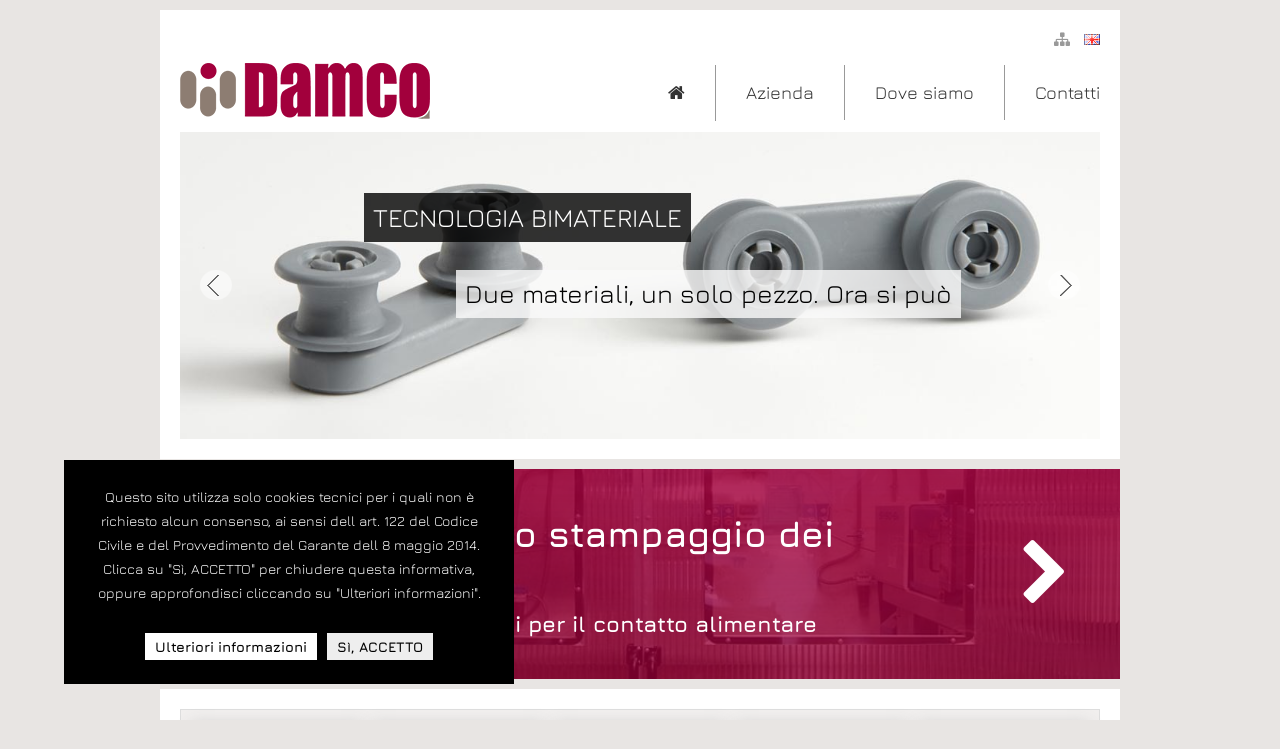

--- FILE ---
content_type: text/html
request_url: http://damco-srl.com/
body_size: 16170
content:
<!DOCTYPE html>
<html lang="it">
<head>
<!-- Google tag (gtag.js) -->
<script async src="https://www.googletagmanager.com/gtag/js?id=G-9J5V7G5SB8"></script>
<script>
  window.dataLayer = window.dataLayer || [];
  function gtag(){dataLayer.push(arguments);}
  gtag('js', new Date());

  gtag('config', 'G-9J5V7G5SB8');
</script>

<meta charset="UTF-8">
<meta name="viewport" content="width=device-width, initial-scale=1.0">
<meta http-equiv="X-UA-Compatible" content="ie=edge">
<title>Damco - Tecnologia bimateriale, iniezione a gas, stampaggio tecnico</title>
<meta name="description" content="Damco srl produce particolari in materiale termoplastico, tecnologia bimateriale sostitutiva alla saldatura, iniezione a gas per svuotamento, stampaggio tecnico" />
<meta name="keywords" content="damco srl, materiale termoplastico, tecnologia bimateriale sostitutiva alla saldatura, iniezione a gas per svuotamento, stampaggio tecnico, particolari senza saldature, minima deformazione, massima precisione, trasduttore di luce realizzato in policarbonato, tecnica di coiniezione a ciclo unico automatizzato, particolari assemblati ma privi di saldature, tecniche tradizionali di saldatura, lama calda, ultrasuoni, particolari con cavità interne, ciclo di stampaggio, oblò in policarbonato con inserto costampato, telaio con molle tasti realizzato in POM, condotto realizzato in PA6, elettrodomestico,  automotive, elettromeccanico, biomedicale, vivaismo, packaging, materiali ABS, PE, PP, PA, PC, POM, naturali, additivati, tecnopolimeri IXEF PPS, PPO,senza ricorrere alla saldatura"/>
<link href="css/stile.css" rel="stylesheet" type="text/css" />

<script src='https://www.google.com/recaptcha/api.js' async defer></script>

<!-- recensioni -->
<script src="https://apps.elfsight.com/p/platform.js" defer></script>
<!--fine recensioni -->

<!-- ********************* BXSLIDER ********************* -->
<!-- jQuery library (served from Google) -->
<script type="text/javascript" src="//ajax.googleapis.com/ajax/libs/jquery/1.8.2/jquery.min.js"></script>
<!-- bxSlider Javascript file -->
<script type="text/javascript" src="bx_slider/jquery.bxslider.min.js"></script>
<!-- bxSlider CSS file -->
<link href="bx_slider/jquery.bxslider.min.css" rel="stylesheet" />

<script type="text/javascript">
    $(document).ready(function(){
	$('.bxslider').bxSlider({
		mode: 'fade',
		auto: true,
		pause: 8000,
		controls: true, //freccie prev/next
		pager: false // pallini

	});
    });
</script>

<!-- ********************* FINE BXSLIDER ********************* -->

<link rel="stylesheet" href="https://maxcdn.bootstrapcdn.com/font-awesome/4.6.1/css/font-awesome.min.css">


<!-- /////////////////  menu //////////////////-->
<link rel="stylesheet" href="menu/styles.css"/>
<!--<script src="https://code.jquery.com/jquery-latest.min.js" type="text/javascript"></script>-->
<script src="menu/script.min.js" type="text/javascript"></script>
<!-- /////////////////////////////////////////-->

<link href="css/print.css" rel="stylesheet" type="text/css" media="print" />

<meta property="og:type" content="Article" />
<meta property="og:title" content="Damco srl" />
<meta property="og:url" content="https://www.damco-srl.com/" />
<meta property="og:description" content="Damco - Tecnologia bimateriale, iniezione a gas, stampaggio tecnico" />
<meta property="og:site_name" content="Damco srl" />
<meta property="og:author" content="Damco srl" />
<meta property="og:image" content="https://www.damco-srl.com/images/logo.png" />

<meta name="twitter:title" content="Damco srl" />
<meta name="twitter:image" content="https://www.damco-srl.com/images/logo.png" />
<meta name="twitter:url" content="https://www.damco-srl.com/" />
<meta name="twitter:site" content="https://www.damco-srl.com/" />
<meta name="twitter:card" content="Damco srl" />
<meta name="twitter:description" content="Damco srl produce particolari in materiale termoplastico, tecnologia bimateriale sostitutiva alla saldatura, iniezione a gas per svuotamento, stampaggio tecnico" />
<!-- codice microdata -->
<script type = "application / ld + json" >
{
    "@context" : "http://schema.org" ,
    "@type" : "ItemList" ,
    "url" : "https://www.damco-srl.com/" ,
    "numberOfItems" : "315" ,
    "itemListElement" : [
        {
            "@type" : "Product" ,
            "image" : "https://www.damco-srl.com/images/servizi/gruppo02.jpg",
"url": "https://www.damco-srl.com/bimateriale.asp" ,
            "name" : "Tecnologia bimateriale sostitutiva alla saldatura" ,
            "offerte" : {
                "@type" : "Offer" ,
                "prezzo" : "1 p."
            }
        },
               {
            "@type" : "Product" ,
            "image" : "https://www.damco-srl.com/images/servizi/gruppo01_big.jpg",
            "url": "https://www.damco-srl.com/iniezione.asp" ,
            "name" :"Iniezione a gas per svuotamento" ,
            "offerte" : {
                "@type" : "Offer" ,
                "prezzo" : "1 p."
            }
        },
       {
            "@type" : "Product" ,
            "image" : "https://www.damco-srl.com/images/servizi/tecnico01_big.jpg",
            "url": "https://www.damco-srl.com/stampaggio.asp" ,
            "name" : "Stampaggio tecnico" ,
            "offerte" : {
                "@type" : "Offer" ,
                "prezzo" : "1 p."
}
        },
       {
            "@type" : "Product" ,
            "image" : "https://www.damco-srl.com/images/slide1200x400/slide01.jpg",
            "url": "https://www.damco-srl.com/prodotti.asp" ,
            "name" : "I nostri prodotti" ,
            "offerte" : {
                "@type" : "Offer" ,
                "prezzo" : "1 p."
}
        },
       {
            "@type" : "Product" ,
            "image" : "https://www.damco-srl.com/images/foto_macchinari02.jpg",
            "url": "https://www.damco-srl.com/azienda.asp?sl=1" ,
            "name" : "Costruzione e manutenzione stampi" ,
            "offerte" : {
                "@type" : "Offer" ,
                "prezzo" : "1 p."
}
        },
       {
            "@type" : "Product" ,
            "image" : "https://www.damco-srl.com/images/foto_macchinari03.jpg",
            "url": "https://www.damco-srl.com/azienda.asp?sl=1" ,
            "name" : "Codesign e progettazione particolari e stampi" ,
            "offerte" : {
                "@type" : "Offer" ,
                "prezzo" : "1 p."
}
        }
    ]
}
</script>
<!-- // codice microdata -->
</head>

<body>
<h1 class="seo-title">Damco - Tecnologia bimateriale, iniezione a gas, stampaggio tecnico</h1>
   <h2 class="seo-title">Damco srl produce particolari in materiale termoplastico, tecnologia bimateriale sostitutiva alla saldatura, iniezione a gas per svuotamento, stampaggio tecnico</h2>
<div class="container">
  <div id="lingue"><a href="sitemap.asp" title="Sitemap"><span class="fa fa-sitemap" aria-hidden="true"></span></a> <a href="indexGB.asp" title="English"><img src="images/gb.png" alt="English"  /></a></div>
  <div style="clear:both;"></div>
  <header>
      <div class="flex">               
          <a href="/" title="DAMCO"><img src="images/logo.png" alt="DAMCO"  title="DAMCO" class="logo" /></a>
          <link rel="stylesheet" href="menu/style.css">
<!--<script type="text/javascript" src="menu/main.js"></script>-->


<nav class="nav">
  <a href="" class="close"><i class="fa fa-times" aria-hidden="true"></i></a>
    <ul class="menu">
      <li><a href="/" title="Home"><span class="fa fa-home " ></span></a></li>
      <li><a href="azienda.asp?sl=1" title="Azienda">Azienda</a></li>
      <li><a href="dove_siamo.asp?sl=1" title="Dove siamo">Dove siamo</a></li>    
      <li><a href="contatti.asp?sl=1" title="Contatti" class="ultimo">Contatti</a></li>    
    </ul>
</nav>
<div class="navbar" id="header-toggle">
    <span class="icon-bar"></span>
    <span class="icon-bar"></span>
    <span class="icon-bar"></span>
</div>

<script>
    $(document).ready(function() {
      $(".navbar").click(function() {
         $(".nav").toggleClass("wide");
      });

      $(".close").click(function() {
         $(".nav").toggleClass("wide");
      });      

      $("#menu-item-1").click(function() {
         $(".sub-menu").toggleClass("show");
      });
    });
</script>
      </div>
  </header>    

    <div id="container_slider">
        <ul class="bxslider">
            <li>
                <img src="images/slide1200x400/slide01.jpg" alt="TECNOLOGIA BIMATERIALE"  />
                <div class="slogan slogan01">TECNOLOGIA BIMATERIALE</div>
                <div class="slogan slogan02">Due materiali, un solo pezzo. Ora si può</div>
            </li>
            <li>
                <img src="images/slide1200x400/slide02.jpg" alt="SENZA SALDATURE e nella metà del tempo"  />
                <div class="slogan slogan01">SENZA SALDATURE</div>
                <div class="slogan slogan02">e nella metà del tempo</div>
            </li>
            <li>
                <img src="images/slide1200x400/slide03.jpg" alt="INIEZIONE A GAS"  />
                <div class="slogan slogan01">INIEZIONE A GAS</div>
                <div class="slogan slogan02">Riduzione del peso, senza la minima deformazione</div>
            </li>
            <li>
                <img src="images/slide1200x400/slide04.jpg" alt="ALTA QUALIT&Aacute;"  />
                <div class="slogan slogan01">ALTA QUALIT&Aacute;</div>
                <div class="slogan slogan02">e massima precisione</div>
            </li>
        </ul>
        <div style="clear:both;"></div>
    </div><!--//.container_slider -->

</div>

<div class="container container-moca bg-cover">
  <div class="box_testo">
    <h2 class="title">Nuova area per lo stampaggio dei MOCA</h2>
    <!-- <div class="trattino"></div> -->
    <h3 class="subtitle">Articoli in plastica conformi per il contatto alimentare</h3>
  </div>
  <div class="box_freccia"><a href="moca.asp" title="Area stampaggio dei MOCA" ><i class="fa fa-chevron-right" aria-hidden="true"></i></a></div>

  <!-- <a href="moca.asp" class="puls_scopri">Scopri <img src="images/freccina.png" alt="Scopri"></a> -->
</div>
<div class="container">
	<div class="box_pulsanti">
      <div class="pulsante primo">
          <a href="bimateriale.asp#tec-bim" title="Tecnologia Bimateriale"><img src="images/ico_bimateriale.jpg" alt="Tecnologia Bimateriale"  title="Tecnologia Bimateriale" /></a>
          <div class="titolo_tec"><a href="bimateriale.asp#tec-bim" title="Tecnologia Bimateriale">Tecnologia bimateriale</a></div>
      </div>
      <div class="pulsante">
          <a href="iniezione.asp#iniez" title="Iniezione a gas"><img src="images/ico_iniezione.jpg" alt="Iniezione a gas"  title="Iniezione a gas" /></a>
          <div class="titolo_tec"><a href="iniezione.asp#iniez" title="Iniezione a gas">Iniezione a gas</a></div>
      </div>
      <div class="pulsante">
          <a href="stampaggio.asp#stamp" title="Stampaggio tecnico"><img src="images/ico_tecnico.jpg" alt="Stampaggio tecnico"  title="Stampaggio tecnico" /></a>
          <div class="titolo_tec"><a href="stampaggio.asp#stamp" title="Stampaggio tecnico">Stampaggio tecnico</a></div>
      </div>
      <div class="pulsante ">
          <a href="inietto.asp#in-comp"  title="Inietto compressione"><img src="images/ico_inietto.jpg" alt="Inietto compressione"  title="Inietto compressione" /></a>
          <div class="titolo_tec"><a href="inietto.asp#in-comp"  title="Inietto compressione">Inietto compressione</a></div>
      </div>
      <div class="pulsante ultimo ">
          <a href="laser.asp#laser"  title="Marcatura laser"><img src="images/ico_laser.jpg" alt="MOCA"  title="Marcatura laser" /></a>
          <div class="titolo_tec"><a href="laser.asp#laser"  title="Marcatura laser">Marcatura laser</a></div>
      </div>

      <div style="clear:both;"></div>
  </div>


</div>
<!-- <div class="container ">
   <div class="box_puls_prodotti_home"><a href="prodotti.asp" class="puls_prodotti_home"  title="I nostri prodotti">Scopri i nostri prodotti</a></div>

</div> -->

<div class="container">
	<div class="corpo">
    <!--INCLUDE FILE="TemplateHtml/header_home.htm"-->
    <!--
    	<div class="box_home_azienda">
       	  <div class="titolo_box">Chi siamo
          <div class="freccina"><a href="azienda.asp"><img src="images/freccina.png" alt="Entra"   /></a></div>
       	  </div>
                Tecnologia all'avanguardia   standard
                qualitativi elevati<br />
                Damco risponde
                ad ogni tua esigenza
                di progettazione e stampa
                materie plastiche.
                Damco on-line
                la tua plastica in-forma!    </div>
    -->

  <div class="box_home box_home_grande">
    <div class="titolo_box2">
      I nostri prodotti <div class="freccina"><a href="prodotti.asp?sl=1" title="i nostri prodotti"><i class="fa fa-chevron-right" aria-hidden="true"></i></a></div>
    </div>
    <div class="cambioimmagine">
      <img src="images/puls_prodotti.jpg" alt="Prodotti"  class="immagine1" /><a href="prodotti.asp?sl=1" title="i nostri prodotti"><img src="images/puls_prodotti_over.jpg" alt="I nostri prodotti"   class="immagine2" /></a>
    </div>
  </div>

  <div class="box_home box_home_piccolo">
    <div class="titolo_box">
    Chi siamo<div class="freccina"><a href="azienda.asp" title="Chi siamo"><i class="fa fa-chevron-right" aria-hidden="true"></i></a></div>
    </div>
    <div class="cambioimmagine">
      <img src="images/home_chisiamo_picc.jpg" alt="Chi siamo"  class="immagine1" />
      <a href="azienda.asp?sl=1" title="Chi siamo"><img src="images/home_chisiamo_picc_over.jpg" alt="Chi siamo"   class="immagine2" /></a>
    </div>
  </div>

  <div class="box_home box_home_piccolo">
    <div class="titolo_box">Qualit&agrave;<div class="freccina"><a href="download/certificato_uni_en_iso_9001_nr_50_100_16408_rev01.pdf" target="_blank" title="Qualit&agrave;"><i class="fa fa-file-pdf-o" aria-hidden="true"></i></a></div></div>
    <div class="cambioimmagine">
      <img src="images/ico_qualita2022.jpg" alt="Qualit&agrave;"  class="immagine1" />
      <a href="download/certificato_uni_en_iso_9001_nr_50_100_16408_rev01.pdf" target="_blank" title="Qualit&agrave;"><img src="images/ico_qualita2022_over.jpg" alt="Qualit&agrave;"   class="immagine2" /></a>
    </div>
  </div>
  <div style="clear:both;"></div>

 
</div><!--//.container -->
<div id="footer" >
        <div class="box_indirizzo">
            DAMCO S.r.l. - Via Don Primo Mazzolari, 1/b - 42012 Campagnola (Reggio Emilia)<br />
            Tel +39 0522 652921 - Fax +39 0522 652828
		</div>
        <div class="box_piva" >C.F. e P.IVA: IT 01884820356</div>
        <div style="clear:both;"></div>
    </div>
</div>

<div id="box_credits_footer">
    <!-- <div class="validator_sx">
        <a href="https://validator.w3.org/check?uri=referer" title="Valid XHTML 1.0 Transitional" target="_blank"><img src="images/button-xhtml.png" alt="Valid XHTML 1.0 Transitional" title="Valid XHTML 1.0 Transitional" border="0" /></a>
	</div> -->
    <a href="http://www.litoweb.it" target="_blank"> <span style='font-size:8.0pt;font-family:Verdana;color:#666; text-decoration:none;'>Produced by</span> <span style='font-size:8.0pt;font-family:Verdana;color:#666; text-decoration:none;'> Litoweb</span></a>
    <!-- <div class="validator_dx"><a href="https://jigsaw.w3.org/css-validator/check?uri=referer" title="Valid CSS!" target="_blank"><img src="images/button-css.png"  alt="Valid CSS!" title="Valid CSS!" border="0" /></a></div> -->
    <div style="clear:both;"></div>
</div>

<script  src="cookiechoices/cookiechoices.js"></script>
<script  src="cookiechoices/script.js"></script>
<link rel="stylesheet" href="cookiechoices/cookiechoices.css">

</body>
</html>


--- FILE ---
content_type: text/css
request_url: http://damco-srl.com/css/stile.css
body_size: 27698
content:
/* jura-regular - latin */
@font-face {
  font-display: swap; /* Check https://developer.mozilla.org/en-US/docs/Web/CSS/@font-face/font-display for other options. */
  font-family: 'Jura';
  font-style: normal;
  font-weight: 400;
  src: url('https://fonts.litoweb.com/jura-v29-latin-regular.woff2') format('woff2'), /* Chrome 36+, Opera 23+, Firefox 39+, Safari 12+, iOS 10+ */
       url('https://fonts.litoweb.com/jura-v29-latin-regular.ttf') format('truetype'); /* Chrome 4+, Firefox 3.5+, IE 9+, Safari 3.1+, iOS 4.2+, Android Browser 2.2+ */
}
/* jura-500 - latin */
@font-face {
  font-display: swap; /* Check https://developer.mozilla.org/en-US/docs/Web/CSS/@font-face/font-display for other options. */
  font-family: 'Jura';
  font-style: normal;
  font-weight: 500;
  src: url('https://fonts.litoweb.com/jura-v29-latin-500.woff2') format('woff2'), /* Chrome 36+, Opera 23+, Firefox 39+, Safari 12+, iOS 10+ */
       url('https://fonts.litoweb.com/jura-v29-latin-500.ttf') format('truetype'); /* Chrome 4+, Firefox 3.5+, IE 9+, Safari 3.1+, iOS 4.2+, Android Browser 2.2+ */
}
/* jura-700 - latin */
@font-face {
  font-display: swap; /* Check https://developer.mozilla.org/en-US/docs/Web/CSS/@font-face/font-display for other options. */
  font-family: 'Jura';
  font-style: normal;
  font-weight: 700;
  src: url('https://fonts.litoweb.com/jura-v29-latin-700.woff2') format('woff2'), /* Chrome 36+, Opera 23+, Firefox 39+, Safari 12+, iOS 10+ */
       url('https://fonts.litoweb.com/jura-v29-latin-700.ttf') format('truetype'); /* Chrome 4+, Firefox 3.5+, IE 9+, Safari 3.1+, iOS 4.2+, Android Browser 2.2+ */
}

* {
  margin: 0;
  padding: 0;
  box-sizing: border-box;
}

body,
html {
    box-sizing: border-box;
    margin: 0;
    padding: 0;
}

* {
    box-sizing: border-box;
    margin: 0;
    padding: 0;
}

html, body, div, span, applet, object, iframe,
h1, h2, h3, h4, h5, h6, p, blockquote, pre,
abbr, acronym, address, big, cite, code,
del, dfn, em, font, img, ins, kbd, q, s, samp,
small, strike, strong, sub, sup, tt, var,
b, u, i, center,
dl, dt, dd, ol, ul, li,
fieldset, form, label, legend,
table, caption, tbody, tfoot, thead, tr, th, td {
    margin: 0;
    padding: 0;
    border: 0;
    outline: 0;
    font-size: 100%;
    vertical-align: baseline;
    background: transparent;
}
body {
    line-height: 1;
}
ol {
    list-style: none;
}
blockquote, q {
    quotes: none;
}
blockquote:before, blockquote:after,
q:before, q:after {
    content: '';
    content: none;
}

/* remember to define focus styles! */
:focus {
    outline: 0;
}

/* remember to highlight inserts somehow! */
ins {
    text-decoration: none;
}
del {
    text-decoration: line-through;
}

/* tables still need 'cellspacing="0"' in the markup */
table {
    border-collapse: collapse;
    border-spacing: 0;
}

.seo-title { position:absolute; top:-1000px}

img {
  border: none;
  max-width: 100%;
  height: auto;
}
/*========================================================================================================*/
body {margin:0;padding:0; background-color:#e8e5e3; line-height:18px; color:#666; font-size:16px;font-family: 'Jura', sans-serif;}
a {text-decoration: none; color:#000;}
a:hover {color: #222222;text-decoration: none;}
hr {border:1px solid #ccc; margin:30px 0;}

.box_whatsapp {
    font-size: 24px;
    border-radius: 10px;
    background-color: #25d366;
    color: #ffffff;
    padding: 10px 15px;
    position: fixed;
    bottom: 15px;
    right: 20px;
    z-index: 9999999;
}

.container{margin:10px auto 0;padding:20px; background-color:#FFFFFF;width:1160px;}
.corpo{padding:0 20px; }
.corpo .testo{  line-height:24px;}
#lingue{margin:0 auto; padding:0; text-align:right; margin-bottom:5px; }
#lingue img{margin-left:10px;}
#lingue a{ color:#999;}

#header{margin-bottom:20px; position:relative;}
#logo{ float:left;}
#logo img{ max-width:100%;}
#menu{width: auto; float:right; text-align:right; }
#menu .ultimo{border:0px; }

.titolo_pagina{font-size:24px;color:#A2003C; text-align:left; margin-bottom:20px;line-height: 28px;}

/*------------Box Homepage MOCA ------------*/
.container-moca{margin:10px auto 0;padding:0;  display: flex;}
.container-moca .box_testo{flex-basis: 75%;padding: 20px 50px; line-height: 1.4;}
.container-moca .box_freccia{ flex-basis: 25%;padding: 20px 50px; text-align: right;}
.container-moca  a{color:#fff!important;}
.container-moca  a:hover{color:#222!important;}
.container-moca .box_freccia .fa-chevron-right{font-size: 70px;}

.bg-cover {
    display: flex; padding: 20px 0;
    background: linear-gradient(0deg, rgba(162,0,60,.70), rgba(162,0,60, 0.85)), url(../images/sfondo_home_moca_1200.jpg) no-repeat center center fixed;
    background-size: cover; color: #fff;
    align-items: center;
    flex-direction: row;
}

.bg-cover-int {padding:  0;}
.bg-cover-int .box_freccia .fa-chevron-right {font-size: 30px;}
.bg-cover-int .title {font-size: 30px;}
.bg-cover-int .box_testo, .bg-cover-int .box_freccia {padding: 10px 50px;}

.bg-cover .title {font-size: 36px;}
.bg-cover .subtitle {font-size: 22px;}
.bg-cover .trattino {width: 120px; height: 3px; display: inline-block;; background-color: #fff; margin: 40px 0;}
.bg-cover .puls_scopri {display: flex; border: 1px solid #fff;text-transform: uppercase; padding: 10px 20px; color: #fff;align-items: center; background-color: #222;}
.bg-cover .puls_scopri:hover {color: #fff;align-items: center; background-color: #a2003c;}
.bg-cover .puls_scopri img {margin-left: 30px;}

/*------------Box Homepage ------------*/
.box_home{padding:1%; float:left; border:1px solid #ddd; line-height:18px; margin:0;}
.box_home_grande{width:54.4%; }
.box_home_piccolo{width:20.8%; margin-left:2% }
.titolo_box {padding:15px; font-size:16px;  color:#fff; background-color:#666; margin-bottom:10px;}
.titolo_box2 {padding:15px; font-size:16px;  color:#fff; background-color:#222; margin-bottom:10px;}

/*---------------------------------------------*/

/* .box_contenuti{float:left;}
.box_contenuti img{ max-width:100%;} */

/*------------Box pulsanti prodotti------------*/
.box_puls_home{padding:30px 10px;  border:1px solid #ddd; position:relative; background-color:#f1efee;}
.box_puls_home .puls_home{float:left;  padding:0;font-size:18px;  width:21%;  margin:0px 2% 0px; border:1px solid #ccc; position:relative;-moz-box-shadow: 0 0 15px #ccc;-webkit-box-shadow:0 0 15px #ccc;box-shadow: 0 0 15px #ccc;}
.box_puls_home .puls_home a{ display: flex; }
.box_puls_home .puls_home:hover{border:1px solid #A2003C;}
.box_puls_home .puls_home img{max-width:100%;height: auto;}

.tit_servizi_puls{font-size: 28px;color: #A2003C;margin-bottom: 30px; text-align: center;}

.box_puls_home .primo{ margin-left:2%;}
.box_puls_home .ultimo{ margin-right:0;}

.box_puls_home .puls_home .titolo_tec, .box_puls_home .puls_home .titolo_prod{ color:#FFFFFF; text-align:center; padding:1%; font-size:20px; position:absolute; top:0px; left:0;width:100%; height:50px;  }
.box_puls_home .puls_home .titolo_tec{  background: rgba(162, 0, 60, 0.9);display: flex;
  justify-content: center;
  align-items: center;}
.box_puls_home .puls_home .titolo_prod{  background: rgba(50, 50, 50, 0.9);}
.box_puls_home .puls_home .titolo_tec a, .box_puls_home .puls_home .titolo_prod a{color:#FFFFFF; font-size:20px; display:block; padding:7px;}

.puls_home_prodotti{width: 300px; border: 1px solid #ccc;margin: 30px auto; position: relative;}
.puls_home_prodotti .titolo_prod { color:#FFFFFF; background: rgba(50, 50, 50, 0.9);text-align:center; padding:1%; font-size:20px; position:absolute; top:0px; left:0;width:10%; height:50px;  }
.box_puls_home .puls_home_prodotti .titolo_prod a{color:#FFFFFF; font-size:20px; display:block; padding:7px;}

 .box_puls_prodotti_home {padding: 50px 0; background-color: #222;}
 .puls_prodotti_home {
  font-size: 24px;
  color: #A2003C;
  margin-bottom: 20px;
  margin: 0 auto;
  display: table;
  border-radius: 5px;
  padding: 20px;
  background-color: #fff;
  -moz-box-shadow: 0 0 15px #ccc;-webkit-box-shadow:0 0 15px #ccc;box-shadow: 0 0 15px #ccc;
}

/*RECENSIONI
------------------------------------------------*/
.box_recensioni { width:100%;  margin-top:5% ; text-align: center; }
.box_recensioni .titolo_recensioni {color:#fff; font-weight:500; font-size:25px;  padding:15px; background:rgba(162, 0, 60, 0.9); margin-bottom: 10px;}
.box_recensioni .sottotitolo_recensioni {color:#000; font-weight:500; font-size:16px;  padding:10px;}


/*------------------------------------------------

/*------------Box pulsanti prodotti------------*/
.box_puls_int{padding: 10px;  border:1px solid #ddd; position:relative; background-color:#f1efee;}
.box_puls_int .puls_int{float:left;  padding:0; width:19%;  margin: 0.5% ; border:1px solid #ccc; position:relative;-moz-box-shadow: 0 0 15px #ccc;-webkit-box-shadow:0 0 15px #ccc;box-shadow: 0 0 15px #ccc;}
.box_puls_int .puls_int a{ display: flex; }
.box_puls_int .puls_int:hover{border:1px solid #A2003C;}
.box_puls_int .puls_int img{max-width:100%;}

.tit_servizi_puls{font-size: 28px;color: #A2003C;margin-bottom: 30px; text-align: center;}

.box_puls_int .primo{ margin-left:0;}
.box_puls_int .ultimo{ margin-right:0;}

.box_puls_int .puls_int .titolo_tec, .box_puls_int .puls_int .titolo_prod{ color:#FFFFFF; text-align:center; padding:1%; position:absolute; top:0px; left:0;width:100%; height:50px;  }
.box_puls_int .puls_int .titolo_tec{  background: rgba(162, 0, 60, 0.9);    display: flex;
  justify-content: center;
  align-items: center;}
.box_puls_int .puls_int .titolo_prod{  background: rgba(50, 50, 50, 0.9);}
.box_puls_int .puls_int .titolo_tec a, .box_puls_int .puls_int .titolo_prod a{color:#FFFFFF; font-size:20px; display:block; padding:7px;}

.puls_int_prodotti{width: 300px; border: 1px solid #ccc;margin: 30px auto; position: relative;}
.puls_int_prodotti .titolo_prod { color:#FFFFFF; background: rgba(50, 50, 50, 0.9);text-align:center; padding:1%; font-size:20px; position:absolute; top:0px; left:0;width:100%; height:50px;  }
.box_puls_int .puls_int_prodotti .titolo_prod a{color:#FFFFFF; font-size:20px; display:block; padding:7px;}

 .box_puls_prodotti_int {padding: 50px 0; background-color: #222;}
 .puls_prodotti_int {
  font-size: 24px;
  color: #A2003C;
  margin-bottom: 20px;
  margin: 0 auto;
  display: table;
  border-radius: 5px;
  padding: 20px;
  background-color: #fff;
  -moz-box-shadow: 0 0 15px #ccc;-webkit-box-shadow:0 0 15px #ccc;box-shadow: 0 0 15px #ccc;
}



/*===================================================================*/
.box_pulsanti{padding: 10px;  border:1px solid #ddd; position:relative; background-color:#f1efee; display: flex; flex-wrap: wrap; }
.box_pulsanti .pulsante{  padding:0; flex-basis:19.2%;  margin: 0.5% ; border:1px solid #ccc; position:relative;-moz-box-shadow: 0 0 15px #ccc;-webkit-box-shadow:0 0 15px #ccc;box-shadow: 0 0 15px #ccc;}
.box_pulsanti .pulsante a{ display: flex; }
.box_pulsanti .pulsante:hover{border:1px solid #A2003C;}
.box_pulsanti .pulsante img{max-width:100%;}

.tit_servizi_puls{font-size: 28px;color: #A2003C;margin-bottom: 30px; text-align: center;}

.box_pulsanti .primo{ margin-left:0;}
.box_pulsanti .ultimo{ margin-right:0;}

.box_pulsanti .pulsante .titolo_tec, 
.box_pulsanti .pulsante .titolo_prod{
   color:#FFFFFF; text-align:center; padding:1%; position:absolute; top:0px; left:0;width:100%; height:50px;  
  }
.box_pulsanti .pulsante .titolo_tec{
  background: rgba(162, 0, 60, 0.9);    
  display: flex;
  justify-content: center;
  align-items: center;}
/* .box_pulsanti .pulsante .titolo_prod{  background: rgba(50, 50, 50, 0.9);border: 10px solid #25d366;} */
.box_pulsanti .pulsante .titolo_tec a, 
.box_pulsanti .pulsante .titolo_prod a
  {color:#FFFFFF; font-size:16px; display:block; padding:7px;}

/* .pulsante_prodotti{width: 300px; border: 1px solid #ccc;margin: 30px auto; position: relative; border: 10px solid #25d366;}
.pulsante_prodotti .titolo_prod { color:#FFFFFF; background: rgba(50, 50, 50, 0.9);text-align:center; padding:1%; font-size:20px; position:absolute; top:0px; left:0;width:100%; height:50px;  }
.box_pulsanti .pulsante_prodotti .titolo_prod a{color:#FFFFFF; font-size:20px; display:block; padding:7px;} */



/*---------------------------SEZIONE PRODOTTI------------------------------*/
/*------------Box foto zoom------------*/
.box_foto{margin:10px; float:left; width:770px; margin-left:0px; position:relative; border:0px solid #ddd;}
.box_fotine{ float:left;}
.box_fotine img{ float:left; width:120px; border: 1px solid #ddd;margin-right:10px;margin-bottom: 10px;}
.freccina_giu{position:absolute; top:0; width:100%; text-align:center; z-index:99999;}
/*-----------------------------------*/

.colSx{padding:0; float:left;width:73%; }
.colDx{padding:2%; float:left; width:25%; background-color:#f1efee; }
.colDx img{ max-width:100%;}
.colDx .testo{line-height:24px; margin-top:20px; text-align:left; }

.marginedestro{margin-right:2%;}
.marginesinistro{margin-left:2%;}

.colSx .titolo{font-size:24px;  color:#A2003C; margin-bottom:10px;}
.colDx .titolo{font-size:24px;  color:#A2003C; margin-bottom:10px;}
.colSx .testo_servizi{font-size:14px;  color:#666; line-height:24px; margin-bottom:20px; text-align:left;}

.box_slider {position:relative; margin-bottom:30px; /* border-bottom:1px solid #ccc;*/ }
.box_slider .testo_slide { font-size:12px; padding-top:10px; }

.box_sett { width:100%; float:left; margin:5px auto;}
.box_sett .settore { width:24%; font-size:15px; font-weight:bold; float:left; text-align:right; padding-right: 1%; line-height:26px;  }
.box_sett .testo { width:75%; float:left; line-height:26px;}

.rosso{color:#A2003C;}
/*---------------------------FINE SEZIONE PRODOTTI------------------------------*/

/*------------Macchinari------------*/
.container_macchinari {position:relative; padding:20px; background-color:#f5f5f5; margin-top:20px; }
.container_macchinari .tit_macchinari {font-size:24px;  color:#A2003C; margin-bottom:20px; padding-bottom:10px; border-bottom:1px solid #ccc; }
.container_macchinari .box_macchinari { float:left; padding: 2%;width:48%; color:#666666; line-height:24px;   }
.container_macchinari .box_macchinari img{ max-width:100%; margin-bottom:20px; border:1px solid #999999;}
.container_macchinari .box_macchinari_big { display: flex; color:#666666; line-height:24px; padding-bottom: 20px; margin-bottom: 20px;border-bottom: 1px solid #999; }
.container_macchinari .box_macchinari_slide{margin-right: 30px;width: 350px;}
/*.container_macchinari .descr_macchinari { float:left; color:#666666;font-size:14px;  line-height:20px; }*/
.container_macchinari .primo {margin-left:0px;}

.container_macchinari .tit_aree {font-size:15px;  color:#A2003C; margin-bottom:15px; padding-bottom:10px; border-bottom:1px solid #ccc; font-weight: 600;}

/*-------------------------------*/

.box_foto_container  { display: flex; justify-content: center; flex-direction: row;  margin: 30px 0;flex-wrap: wrap;}
.box_foto { margin: 0.5%; border: 1px solid #ccc; margin-bottom: 10px; flex-basis: 26%!important;text-align: center;}
.box_foto a { color: #fff; display: flex;}
.box_foto img {max-width: 100%;}

/*------------Slider Homepage------------*/
#container_slider{position:relative; margin-bottom:20px; color:#666; }
#container_slider{margin:0 auto;}

.slogan {position:absolute;text-align:left; padding:1%;font-size:26px;line-height:30px;}
.slogan01 { background: rgba(0, 0, 0, 0.8);color:#fff;top:20%;left:20%;}
.slogan02 {background: rgba(250, 250, 250, 0.8); color:#000;top:45%;left:30%;}

.sloganb {position:absolute;text-align:left; padding:1%;font-size:22px;line-height:26px;}
.slogan01b { background: rgba(0, 0, 0, 0.8);color:#fff;top:18%;left:20%;}
.slogan02b {background: rgba(250, 250, 250, 0.8); color:#000;top:45%;left:30%;}

/*------------Box Homepage------------*/
.freccina {float:right; padding:0; margin:0;   }
.freccina a {float:right; color:#FFFFFF;  }
.freccina img { max-width:80%;}

/*---------------------- CSS Contact_mail.asp ---------------------*/
/*Box principale*/
div.box_contact {margin:0px auto;padding:0px; height:auto; position:relative;}

/*Box destro e sinistro*/
div.box_left { float:left; width:32%;}
div.box_center {float:left; margin-right:20px;width:32%;}

div.box_contact label {width:100%;display: block;padding-top:12px;font-size:11px;}
div.box_contact label span {display: block;color:#666;font-size:13px;width:150px;text-align:left;padding:0;}

div.box_contact .campiForm, div.box_contact .note {padding:10px;font-size:13px;width:200px;border: 1px solid #ccc;}
div.box_contact .campiForm2 {padding:10px;font-size:11px;width:70px;background:#fff;border: 1px solid #ccc;}
div.box_contact .note {height:150px;}
div.box_contact .bkbutton {margin:0;padding:10px 20px;background:#666;border: 0;color:#FFFFFF;}

/*#captcha{font-size: 10px;color: #666666; width:auto; margin:10px auto; background-color:#EEE; padding:10px; float:left;}*/
.box_recaptcha { float:left; position:relative; margin:20px 0;}
.testo_captcha{font-size: 10px;color: #666666; padding:5px; text-align:left;}

.cookie_evidence{color: #900;}

.box-h-captcha{position: relative;}
/*======================= stile per roll over immagini  ======================*/
.immagine1 {display: block; /*stato di base img 1*/}
.immagine2 {display: none; /*stato di base img2*/}
.cambioimmagine img{ max-width:100%; }
.cambioimmagine:hover .immagine1 {display: none;    /*al passaggio del mouse (:hover) l'immagine 1 scompare*/}
.cambioimmagine:hover .immagine2 {display: block;  /*una volta scomparsa la prima immagine appare la seconda*/}

/*------------FOOTER------------*/
#footer {color:#ccc; font-size:11px; margin:20px auto 0; padding:20px;background-color:#262626; line-height:14px; position:relative; font-family:Arial, Helvetica, sans-serif; letter-spacing:1px;}
#footer .box_indirizzo { float:left; }
#footer .box_piva { float:right;  }

/*Contenitore box*/
#box_container  {color:#fff; background-color:#bbb; padding:20px; position:relative; margin-top:20px; }

.box_footer{padding:0px; color:#333; font-size:14px; float:left; background-color:#FFFFFF;  line-height:16px;margin:0px; }
.box_footer_grande{width:43%; margin-left:0%; }
.box_footer_piccolo {width:24%; margin-left:4%;  }

.titolo_box_footer {color:#A2003C; font-size:22px; padding:20px; text-align:center;}

/*========  Credits ========*/
#box_credits_footer{ text-align:center; width:1160px; margin:10px auto; }

.validator_sx {float:left;}
.validator_dx {float:right;}


/*------------DOVE SIAMO-------------*/
.box_hmappa2{width:1120px; height:400px;border:1px solid #ddd; float:left;}
.comeraggiungerci {float:left; margin-left:20px; font-size:12px; width:270px;}
.comeraggiungerci .tit { color:#A2003C; padding:10px 10px 10px 0; border-bottom:1px dotted #999; margin-bottom:10px; font-size:14px;}

	/*----------------Codice per responsive l'iframe-----------------*/
	.iframe-container {
		width: 100%;
		height: 0;
		/*padding-bottom: 56.25%;  16:9 */
		/*padding-bottom: 75%;  4:3 */
		padding-bottom: 52%;
		position: relative;
	}

	.iframe-container_mappa {
		width: 100%;
		height: 0;
		padding-bottom: 64%;
		position: relative;
	}

	/* .iframe-container_info {
		width: 100%;
		height: 0;
		padding-bottom: 45%;
		position: relative;
	} */



	.iframe-container_mappa iframe {
		width: 100%;
		height: 100%;
		position: absolute;
		left: 0;
		top: 0;
	}
	/*-----------------------------------------------------------------------*/
/*================== Sitemap ==================*/

.puls_sitemap a, .puls_sitemap2 a { float:left; padding:10px 20px; border:1px solid #999999;  color:#333; font-size:20px; margin:10px; }
.puls_sitemap_privacy a{ float:left; padding:10px 20px; border:1px solid #999999;  color:#333; font-size:15px; margin:10px;  }
.puls_sitemap2 a{ background-color:#eee; }
.puls_sitemap_privacy a{ background-color:#fff; }
.puls_sitemap a:hover, .puls_sitemap2 a:hover {background-color:#A2003C; color:#FFFFFF; }
.puls_sitemap_privacy a:hover {background-color:#000; color:#FFFFFF; }

@media screen and (max-width: 1289px) {
	.container{width:960px;}

	/* #menu{width:600px; } */
/*	#menu .link_menu{width:110px;}*/



	.box_contenuti, .box_foto{width:610px;}

	.box_sett .settore { width:25%; font-size:14px; padding-right: 1%;  }
	.box_sett .testo { width:74%;}

	/* .iframe-container_info {padding-bottom: 60%;margin-bottom: 30px; } */
    /* .iframe-container_info {margin-bottom: 30px;	} */

	/*=========  Dove siamo ======*/
	.box_hmappa2{width:880px; height:350px;}
	.comeraggiungerci {margin-left:0; font-size:12px; width:670px;}
	.comeraggiungerci .tit { color:#A2003C; padding-bottom: 10px; border-bottom:1px dotted #999; font-size:14px;}
	/*=========================*/

	/*=========  Contatti ======*/
	div.box_left { width:32%; }
	div.box_center {margin-right:20px;width:32%;}
	/*=========================*/

	#box_credits_footer{ width:920px;  }
}




/* ------------------------------------------------------------------------------------------------------------------------------ */

@media screen and (max-width: 1300px) {
  .container-moca .box_testo{flex-basis: 85%;padding: 20px 50px; line-height: 1.4;}
  .container-moca .box_freccia{ flex-basis: 15%;padding: 20px 50px; text-align: right;}
  .box_foto {  flex-basis: 32%!important;}
  .box_puls_int .puls_int{width:19%;  margin: 0.5% ; }
}

@media screen and (max-width: 1024px) {

  .container, #box_credits_footer{width:680px;}
  .corpo{padding:0;}

  #logo{width:200px;  }

  .sloganb {font-size:16px;line-height:22px;}
  .slogan01b {top:18%;left:20%;}
  .slogan02b {top:47%;left:30%;}

  .titolo_pagina2{font-size:20px;padding:5px;}

  .box_sett .settore { width:95%; font-size:14px; padding-right: 0; text-align:left;  }
  .box_sett .testo { width:95%; float:left;}

  .box_contenuti, .box_foto{width:470px;}

  .box_footer_news{width:200px; }
  .box_footer_news, .box_footer_qualita, .box_footer_dovesiamo, .box_footer_chisiamo {min-height:160px; }
  .box_footer_news .titolo_box_footer_news, .box_footer_news .testo_box_footer_news  { width:200px;}

  .titolo_box_footer {font-size:20px; padding:20px 10px; }



  /*=========  Contatti ======*/
  div.box_left { width:45%;}
  div.box_center {margin-right:20px;width:45%;}
  /*=========================*/

  .bg-cover {padding: 0;}
  .container-moca .box_testo {padding: 20px 30px; }
  .box_puls_int .puls_int .titolo_tec a, .box_puls_int .puls_int .titolo_prod a {
      font-size: 16px;
      padding: 7px;
  }

  /*------------Box Homepage ------------*/
	.box_int{padding:1%;}
	.box_home_grande{width:52%; }
	.box_home_piccolo{width:22%;  }
	.titolo_box {padding:10px; font-size:17px;  margin-bottom:10px;}

	.box_puls_home .puls_home .titolo_tec a, .box_puls_home .puls_home .titolo_prod a{font-size:18px;}
#footer .box_piva { float:left;  }
}



@media screen and (max-width: 767px) {

  .container, #box_credits_footer{width:450px; }
  .corpo{padding:0;}
  .logo {width: 180px;}


  .slogan {padding:1%;font-size:12px;line-height:18px;}
  .slogan01 {top:20%;left:10%;}
  .slogan02 {top:45%;left:20%;}

  /*------------Box Homepage ------------*/
  .box_home{padding:1%;}
  .box_home_grande{width:100%; }
  .box_home_piccolo{width:45%; margin:2% 1% }
  .titolo_box {padding:10px; font-size:17px;  margin-bottom:10px;}

  .box_sett .settore { width:95%; font-size:14px; padding-right: 0; text-align:left;  }
  .box_sett .testo { width:95%; float:left;}


  .box_fotine img{ width:95px;margin-right:5px;}

  #footer .box_piva { float:left;  }
  .box_footer_grande{width:100%; margin:5% auto; }
  .box_footer_piccolo{width:46%; margin:0 2% ; }

  /*=========  Contatti ======*/
  div.box_left { width:100%;}
  div.box_center {margin-right:20px;width:100%;}
  /*=========================*/
  #logo {width: 180px;}
  .container-moca .box_testo{flex-basis: 90%;padding: 20px ; line-height: 1.2;}
  .container-moca .box_freccia{ flex-basis: 10%;padding: 20px ; text-align: right; }
  .container-moca .box_freccia .fa-chevron-right {font-size: 50px;}
  .bg-cover .title {font-size: 26px;}
  .bg-cover .subtitle {font-size: 16px;}

  /*------------Box pulsanti prodotti------------*/
  .box_puls_home{padding:10px; }
  .box_puls_home .puls_home{width:47%;  margin:1%!important; -moz-box-shadow: 0 0 15px #999;-webkit-box-shadow:0 0 15px #999;box-shadow: 0 0 15px #999;}

  .box_puls_home .primo{ margin-left:2%;}
  .box_puls_home .ultimo{ margin-right:0;}

  .box_puls_home .puls_home .titolo_tec a, .box_puls_home .puls_home .titolo_prod a{font-size:14px; display:block; padding:5px;}

  .box_home_grande {width: 100%;margin-bottom: 2%;}
  .box_home_piccolo {width: 48%;}
  .titolo_box2 {background-color: #222;}

  .box_foto { flex-basis: 48%!important;}

  .box_pulsanti{padding: 0;  border:0;background: transparent; }
  .box_pulsanti .pulsante{   flex-basis:32%;  margin: 0.5% ; }
  

  .box_puls_int .puls_int{width:31.8%;  margin: 0.5% ; }
  .colSx{padding:0; float: none;width:99%; }
  .colDx{padding:5%; margin:1% 0; float: none; width:90%; }
  .box_contenuti, .box_foto {
    width: 100%;
}

.container_macchinari .box_macchinari_slide {margin-bottom: 20px;margin-right: 0;}
.container_macchinari .box_macchinari_big {flex-direction: column;}


}
@media screen and (max-width: 479px) {
  .container, #box_credits_footer{width:100%; padding:5px; }
  .corpo{padding:10px;}
  #container_slider{ display:none; }
  #logo{width:150px;  }

  #lingue {padding: 0 10px;}

  /*------------Box pulsanti prodotti------------*/
  .box_puls_home{padding:10px; margin-top:20px;}
  .box_puls_home .puls_home{width:45%;  margin:0px 1% 0;}

  /* .box_contenuti, .box_foto{width:290px; } */
  .box_fotine img{ width:95px;margin-right:5px;}


  .box_pulsanti .pulsante{   flex-basis:49%;  margin: 0.5% ; }
  .box_pulsanti .pulsante .titolo_tec a, .box_pulsanti .pulsante .titolo_prod a {
    color: #FFFFFF;
    font-size: 14px;
    padding: 5px;
}

  .container_macchinari .box_macchinari { float: none; margin:3% 0%; width:100%;    }

  .box_footer_grande, .box_footer_piccolo{width:100%; margin:5% auto; }

  #footer .box_piva { float:left;  }

  .box_home_grande{width:100%; margin:0; margin-bottom:5px; }
  .box_home_piccolo{width:43%; margin-left:2%; }
  .freccina { display:none;}
  .titolo_box {padding:10px; font-size:16px; }

  .iframe-container_mappa {padding-bottom: 70%; }

  .container-moca .box_freccia .fa-chevron-right {
    font-size: 26px;
}

.bg-cover {
  flex-direction: column;
  align-items: flex-end;
}
  .bg-cover .title {font-size: 16px;}
  .container-moca .box_testo{flex-basis: 90%;padding: 10px 15px ; line-height: 1.2;}
  .container-moca .box_freccia{ flex-basis: 100%;padding: 0 ; text-align: right;}
  .box_foto {  flex-basis: 100%!important;}

  .box_home_piccolo {width: 47%; }

  .box_puls_int .puls_int{width:48.2%;  margin: 0.5% ; }
  .box_foto_container {margin: 0;}

.container_macchinari .box_macchinari_slide { width: 100%;}

.euBiGU {font-size: 10px!important;}
}


.primo{ margin-left:0; }
.ultimo{ margin-right:0; }


--- FILE ---
content_type: text/css
request_url: http://damco-srl.com/bx_slider/jquery.bxslider.min.css
body_size: 2822
content:
.bx-wrapper{position:relative;margin:0 auto;padding:0;width:1200px}.bx-wrapper img{max-width:100%;display:block}.bx-wrapper ul li{margin:0}.bx-wrapper .bx-viewport{border:0 solid #fff;left:0;-webkit-transform:translatez(0);-moz-transform:translatez(0);-ms-transform:translatez(0);-o-transform:translatez(0);transform:translatez(0)}.bx-wrapper .bx-controls-auto,.bx-wrapper .bx-pager{position:absolute;bottom:-25px;right:5px;margin-right:0;float:right}.bx-wrapper .bx-loading{min-height:50px;background:url(images/bx_loader.gif) center center no-repeat #fff;height:100%;width:100%;position:absolute;top:0;left:0;z-index:2000}.bx-wrapper .bx-pager{text-align:center;font-size:.85em;font-family:Arial;font-weight:700;color:#666;padding-top:20px}.bx-wrapper .bx-controls-auto .bx-controls-auto-item,.bx-wrapper .bx-pager .bx-pager-item{display:inline-block}.bx-wrapper .bx-pager.bx-default-pager a{background:#bbb;text-indent:-9999px;display:block;width:20px;height:5px;margin:0 5px;outline:0;-moz-border-radius:0;-webkit-border-radius:0;border-radius:0;border:0}.bx-wrapper .bx-pager.bx-default-pager a.active,.bx-wrapper .bx-pager.bx-default-pager a:hover{background:#A2003C}.bx-wrapper .bx-prev{left:20px;background:url(../images/controls.png) 0 -32px no-repeat}.bx-wrapper .bx-next{right:20px;background:url(../images/controls.png) -43px -32px no-repeat}.bx-wrapper .bx-prev:hover{background-position:0 0}.bx-wrapper .bx-next:hover{background-position:-43px 0}.bx-wrapper .bx-controls-direction a{position:absolute;top:50%;margin-top:-16px;outline:0;width:32px;height:32px;text-indent:-9999px;z-index:9999}.bx-wrapper .bx-controls-direction a.disabled{display:none}.bx-wrapper .bx-controls-auto{text-align:center}.bx-wrapper .bx-controls-auto .bx-start{display:block;text-indent:-9999px;width:10px;height:11px;outline:0;background:url(images/controls.png) -86px -11px no-repeat;margin:0 3px}.bx-wrapper .bx-controls-auto .bx-start.active,.bx-wrapper .bx-controls-auto .bx-start:hover{background-position:-86px 0}.bx-wrapper .bx-controls-auto .bx-stop{display:block;text-indent:-9999px;width:9px;height:11px;outline:0;background:url(images/controls.png) -86px -44px no-repeat;margin:0 3px}.bx-wrapper .bx-controls-auto .bx-stop.active,.bx-wrapper .bx-controls-auto .bx-stop:hover{background-position:-86px -33px}.bx-wrapper .bx-controls.bx-has-controls-auto.bx-has-pager .bx-pager{text-align:left;width:80%}.bx-wrapper .bx-controls.bx-has-controls-auto.bx-has-pager .bx-controls-auto{right:0;width:35px}.bx-wrapper .bx-caption{position:absolute;bottom:0;left:0;background:#666\9;background:rgba(80,80,80,.75);width:100%}.bx-wrapper .bx-caption span{color:#fff;font-family:Arial;display:block;font-size:.85em;padding:10px}@media screen and (max-width:767px){.bx-wrapper .bx-controls-auto,.bx-wrapper .bx-pager{display:none}}

--- FILE ---
content_type: text/css
request_url: http://damco-srl.com/menu/style.css
body_size: 2294
content:

header{width: 100%;padding:10px 0;}

.flex{
    display: flex;
    justify-content: space-between;
    align-items: center;
}

.menu{list-style-type: none; display: flex;}
.menu li{display: inline-block; position:relative;font-size: 15px;}
.menu li a {
    text-decoration: none;
    color: #333;
    display: block;
    line-height: 55px;
    font-size: 18px;
    padding: 0 30px;
    border-right: 1px solid #999;
    transition: 0.3s;}
.menu a:hover {color: #333; }

.navbar{
    cursor: pointer;
    display: none;
}

.menu li:last-child a{
    border: 0!important;

}

@media screen and (min-width: 993px) {
    .menu li:last-child a{
        border: 0!important;
        padding-right: 0;
    }

}

.icon-bar{
    width: 22px;
    height: 2px;
    background-color: #000;
    margin-bottom: 5px;
    display: block;
}




.show{display: block;}


.close{display: none;}

@media screen and (max-width: 1024px) {
    .close{display: block;}
    .close {    color: #fff;
        padding: 10px;
        font-size: 26px;
        position: absolute;
        right: 20px;}


    .navbar{display: initial;}

    nav{
        width: 100%;        
        height: 100%;
        position: fixed;
        top: 0;
        left: -105%;
        z-index: 99999;
        background-color: #fff;
        /* background: rgba(162, 0, 60, 1); */
        background: rgb(162,0,60);
        background: linear-gradient(180deg, rgba(162,0,60,1) 0%, rgba(190,76,118,1) 100%);
        transition:  all ease .3s;
        /* box-shadow: 5px 0px 5px 0px rgba(0,0,0,0.2);
        -webkit-box-shadow: 5px 0px 5px 0px rgba(0,0,0,0.2);
        -moz-box-shadow: 5px 0px 5px 0px rgba(0,0,0,0.2); */
    }

    .wide{
        left: 0;
    }

    .menu{
        flex-direction: column;
        padding: 70px 0;
    }

    .menu li a {
        text-decoration: none;
        color: #fff;
        display: block;
        line-height: 55px;
        font-size: 18px;
        padding: 20px;
        border-right: 0;
        border-bottom: 1px solid #be4c76;
        transition: 0.3s; 
        text-align: center;
        font-size: 30px; 
    }
}

@media screen and (max-width: 479px) {
 
    header {padding: 10px;}
}

--- FILE ---
content_type: text/css
request_url: http://damco-srl.com/cookiechoices/cookiechoices.css
body_size: 911
content:
/* body{padding: 100px!important; background-color: #900;} */
#cookieChoiceInfo{
  bottom:5%!important;left:5%!important;top:auto!important; padding: 25px!important; text-align: center!important;
  background-color: rgb(0, 0, 0)!important;
  color:#fff;
  font-size: 14px;line-height: 24px!important;
  width: 450px!important; }
#cookieChoiceInfo span{display: block;padding-bottom: 30px;}
#cookieChoiceInfo a{background: #fff; text-decoration: none;font-size: 14px; font-weight: bold;color:#000; padding: 5px 10px; border-radius: 0; margin: 5px!important }
#cookieChoiceInfo #cookieChoiceDismiss{background: #eee;}

@media screen and (max-width: 576px) {
  #cookieChoiceInfo{
    bottom:5%!important;left:5%!important;
    font-size: 14px;line-height: 24px!important;
    width: 80%!important; }
    #cookieChoiceInfo a{ display: block;}
    #cookieChoiceInfo span {padding-bottom: 10px;}
}


--- FILE ---
content_type: text/css
request_url: http://damco-srl.com/css/print.css
body_size: 179
content:
body {margin:0;padding:0;font-family: Arial, Helvetica, sans-serif;	font-size: 12pt;color: #000;}
#cssmenu, #cssmenu ul, .box_footer { display:none;}
.container {width:auto; }


--- FILE ---
content_type: application/javascript
request_url: http://damco-srl.com/menu/script.min.js
body_size: 1182
content:
!function(n){n.fn.menumaker=function(s){var i=n(this),e=n.extend({title:"Menu",format:"dropdown",sticky:!1},s);return this.each(function(){return i.prepend('<div id="menu-button">'+e.title+"</div>"),n(this).find("#menu-button").on("click",function(){n(this).toggleClass("menu-opened");var s=n(this).next("ul");s.hasClass("open")?s.hide().removeClass("open"):(s.show().addClass("open"),"dropdown"===e.format&&s.find("ul").show())}),i.find("li ul").parent().addClass("has-sub"),multiTg=function(){i.find(".has-sub").prepend('<span class="submenu-button"></span>'),i.find(".submenu-button").on("click",function(){n(this).toggleClass("submenu-opened"),n(this).siblings("ul").hasClass("open")?n(this).siblings("ul").removeClass("open").hide():n(this).siblings("ul").addClass("open").show()})},"multitoggle"===e.format?multiTg():i.addClass("dropdown"),e.sticky===!0&&i.css("position","fixed"),resizeFix=function(){n(window).width()>768&&i.find("ul").show(),n(window).width()<=768&&i.find("ul").hide().removeClass("open")},resizeFix(),n(window).on("resize",resizeFix)})}}(jQuery),function(n){n(document).ready(function(){n("#cssmenu").menumaker({title:"",format:"multitoggle"})})}(jQuery);